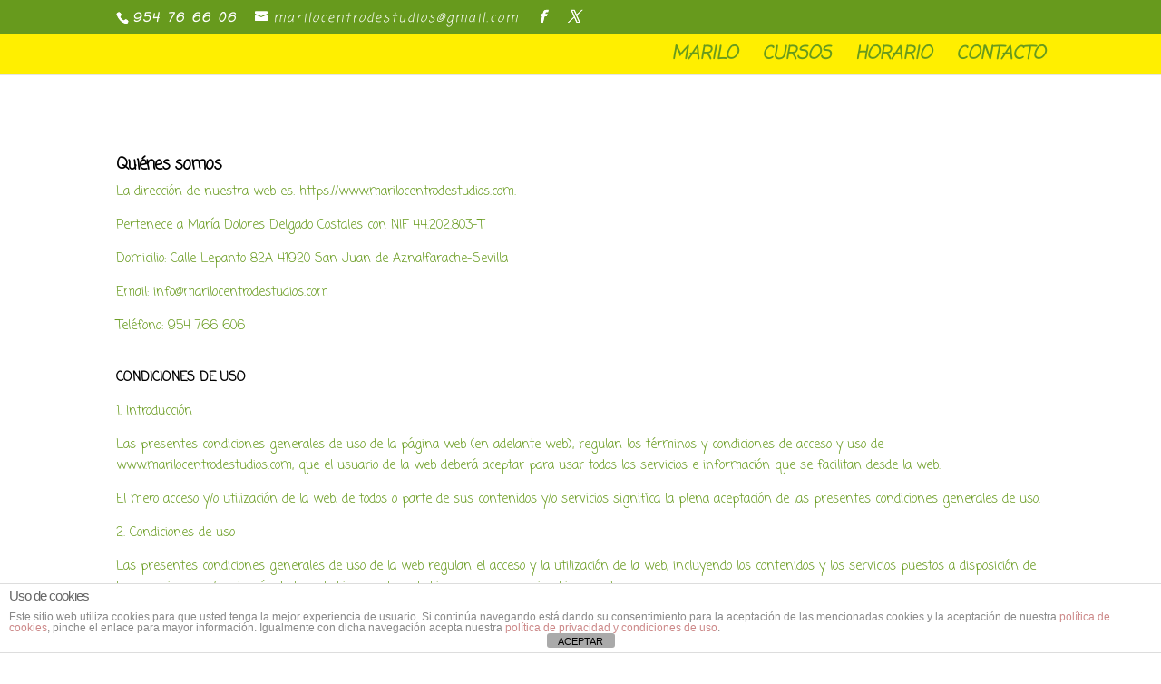

--- FILE ---
content_type: text/html; charset=utf-8
request_url: https://www.google.com/recaptcha/api2/anchor?ar=1&k=6Ldh67AUAAAAAJPMyELsTIc9mT9E3tI0o6ZOjMLh&co=aHR0cHM6Ly93d3cubWFyaWxvY2VudHJvZGVzdHVkaW9zLmNvbTo0NDM.&hl=en&v=PoyoqOPhxBO7pBk68S4YbpHZ&size=invisible&anchor-ms=20000&execute-ms=30000&cb=2ezu1ex2l60m
body_size: 48555
content:
<!DOCTYPE HTML><html dir="ltr" lang="en"><head><meta http-equiv="Content-Type" content="text/html; charset=UTF-8">
<meta http-equiv="X-UA-Compatible" content="IE=edge">
<title>reCAPTCHA</title>
<style type="text/css">
/* cyrillic-ext */
@font-face {
  font-family: 'Roboto';
  font-style: normal;
  font-weight: 400;
  font-stretch: 100%;
  src: url(//fonts.gstatic.com/s/roboto/v48/KFO7CnqEu92Fr1ME7kSn66aGLdTylUAMa3GUBHMdazTgWw.woff2) format('woff2');
  unicode-range: U+0460-052F, U+1C80-1C8A, U+20B4, U+2DE0-2DFF, U+A640-A69F, U+FE2E-FE2F;
}
/* cyrillic */
@font-face {
  font-family: 'Roboto';
  font-style: normal;
  font-weight: 400;
  font-stretch: 100%;
  src: url(//fonts.gstatic.com/s/roboto/v48/KFO7CnqEu92Fr1ME7kSn66aGLdTylUAMa3iUBHMdazTgWw.woff2) format('woff2');
  unicode-range: U+0301, U+0400-045F, U+0490-0491, U+04B0-04B1, U+2116;
}
/* greek-ext */
@font-face {
  font-family: 'Roboto';
  font-style: normal;
  font-weight: 400;
  font-stretch: 100%;
  src: url(//fonts.gstatic.com/s/roboto/v48/KFO7CnqEu92Fr1ME7kSn66aGLdTylUAMa3CUBHMdazTgWw.woff2) format('woff2');
  unicode-range: U+1F00-1FFF;
}
/* greek */
@font-face {
  font-family: 'Roboto';
  font-style: normal;
  font-weight: 400;
  font-stretch: 100%;
  src: url(//fonts.gstatic.com/s/roboto/v48/KFO7CnqEu92Fr1ME7kSn66aGLdTylUAMa3-UBHMdazTgWw.woff2) format('woff2');
  unicode-range: U+0370-0377, U+037A-037F, U+0384-038A, U+038C, U+038E-03A1, U+03A3-03FF;
}
/* math */
@font-face {
  font-family: 'Roboto';
  font-style: normal;
  font-weight: 400;
  font-stretch: 100%;
  src: url(//fonts.gstatic.com/s/roboto/v48/KFO7CnqEu92Fr1ME7kSn66aGLdTylUAMawCUBHMdazTgWw.woff2) format('woff2');
  unicode-range: U+0302-0303, U+0305, U+0307-0308, U+0310, U+0312, U+0315, U+031A, U+0326-0327, U+032C, U+032F-0330, U+0332-0333, U+0338, U+033A, U+0346, U+034D, U+0391-03A1, U+03A3-03A9, U+03B1-03C9, U+03D1, U+03D5-03D6, U+03F0-03F1, U+03F4-03F5, U+2016-2017, U+2034-2038, U+203C, U+2040, U+2043, U+2047, U+2050, U+2057, U+205F, U+2070-2071, U+2074-208E, U+2090-209C, U+20D0-20DC, U+20E1, U+20E5-20EF, U+2100-2112, U+2114-2115, U+2117-2121, U+2123-214F, U+2190, U+2192, U+2194-21AE, U+21B0-21E5, U+21F1-21F2, U+21F4-2211, U+2213-2214, U+2216-22FF, U+2308-230B, U+2310, U+2319, U+231C-2321, U+2336-237A, U+237C, U+2395, U+239B-23B7, U+23D0, U+23DC-23E1, U+2474-2475, U+25AF, U+25B3, U+25B7, U+25BD, U+25C1, U+25CA, U+25CC, U+25FB, U+266D-266F, U+27C0-27FF, U+2900-2AFF, U+2B0E-2B11, U+2B30-2B4C, U+2BFE, U+3030, U+FF5B, U+FF5D, U+1D400-1D7FF, U+1EE00-1EEFF;
}
/* symbols */
@font-face {
  font-family: 'Roboto';
  font-style: normal;
  font-weight: 400;
  font-stretch: 100%;
  src: url(//fonts.gstatic.com/s/roboto/v48/KFO7CnqEu92Fr1ME7kSn66aGLdTylUAMaxKUBHMdazTgWw.woff2) format('woff2');
  unicode-range: U+0001-000C, U+000E-001F, U+007F-009F, U+20DD-20E0, U+20E2-20E4, U+2150-218F, U+2190, U+2192, U+2194-2199, U+21AF, U+21E6-21F0, U+21F3, U+2218-2219, U+2299, U+22C4-22C6, U+2300-243F, U+2440-244A, U+2460-24FF, U+25A0-27BF, U+2800-28FF, U+2921-2922, U+2981, U+29BF, U+29EB, U+2B00-2BFF, U+4DC0-4DFF, U+FFF9-FFFB, U+10140-1018E, U+10190-1019C, U+101A0, U+101D0-101FD, U+102E0-102FB, U+10E60-10E7E, U+1D2C0-1D2D3, U+1D2E0-1D37F, U+1F000-1F0FF, U+1F100-1F1AD, U+1F1E6-1F1FF, U+1F30D-1F30F, U+1F315, U+1F31C, U+1F31E, U+1F320-1F32C, U+1F336, U+1F378, U+1F37D, U+1F382, U+1F393-1F39F, U+1F3A7-1F3A8, U+1F3AC-1F3AF, U+1F3C2, U+1F3C4-1F3C6, U+1F3CA-1F3CE, U+1F3D4-1F3E0, U+1F3ED, U+1F3F1-1F3F3, U+1F3F5-1F3F7, U+1F408, U+1F415, U+1F41F, U+1F426, U+1F43F, U+1F441-1F442, U+1F444, U+1F446-1F449, U+1F44C-1F44E, U+1F453, U+1F46A, U+1F47D, U+1F4A3, U+1F4B0, U+1F4B3, U+1F4B9, U+1F4BB, U+1F4BF, U+1F4C8-1F4CB, U+1F4D6, U+1F4DA, U+1F4DF, U+1F4E3-1F4E6, U+1F4EA-1F4ED, U+1F4F7, U+1F4F9-1F4FB, U+1F4FD-1F4FE, U+1F503, U+1F507-1F50B, U+1F50D, U+1F512-1F513, U+1F53E-1F54A, U+1F54F-1F5FA, U+1F610, U+1F650-1F67F, U+1F687, U+1F68D, U+1F691, U+1F694, U+1F698, U+1F6AD, U+1F6B2, U+1F6B9-1F6BA, U+1F6BC, U+1F6C6-1F6CF, U+1F6D3-1F6D7, U+1F6E0-1F6EA, U+1F6F0-1F6F3, U+1F6F7-1F6FC, U+1F700-1F7FF, U+1F800-1F80B, U+1F810-1F847, U+1F850-1F859, U+1F860-1F887, U+1F890-1F8AD, U+1F8B0-1F8BB, U+1F8C0-1F8C1, U+1F900-1F90B, U+1F93B, U+1F946, U+1F984, U+1F996, U+1F9E9, U+1FA00-1FA6F, U+1FA70-1FA7C, U+1FA80-1FA89, U+1FA8F-1FAC6, U+1FACE-1FADC, U+1FADF-1FAE9, U+1FAF0-1FAF8, U+1FB00-1FBFF;
}
/* vietnamese */
@font-face {
  font-family: 'Roboto';
  font-style: normal;
  font-weight: 400;
  font-stretch: 100%;
  src: url(//fonts.gstatic.com/s/roboto/v48/KFO7CnqEu92Fr1ME7kSn66aGLdTylUAMa3OUBHMdazTgWw.woff2) format('woff2');
  unicode-range: U+0102-0103, U+0110-0111, U+0128-0129, U+0168-0169, U+01A0-01A1, U+01AF-01B0, U+0300-0301, U+0303-0304, U+0308-0309, U+0323, U+0329, U+1EA0-1EF9, U+20AB;
}
/* latin-ext */
@font-face {
  font-family: 'Roboto';
  font-style: normal;
  font-weight: 400;
  font-stretch: 100%;
  src: url(//fonts.gstatic.com/s/roboto/v48/KFO7CnqEu92Fr1ME7kSn66aGLdTylUAMa3KUBHMdazTgWw.woff2) format('woff2');
  unicode-range: U+0100-02BA, U+02BD-02C5, U+02C7-02CC, U+02CE-02D7, U+02DD-02FF, U+0304, U+0308, U+0329, U+1D00-1DBF, U+1E00-1E9F, U+1EF2-1EFF, U+2020, U+20A0-20AB, U+20AD-20C0, U+2113, U+2C60-2C7F, U+A720-A7FF;
}
/* latin */
@font-face {
  font-family: 'Roboto';
  font-style: normal;
  font-weight: 400;
  font-stretch: 100%;
  src: url(//fonts.gstatic.com/s/roboto/v48/KFO7CnqEu92Fr1ME7kSn66aGLdTylUAMa3yUBHMdazQ.woff2) format('woff2');
  unicode-range: U+0000-00FF, U+0131, U+0152-0153, U+02BB-02BC, U+02C6, U+02DA, U+02DC, U+0304, U+0308, U+0329, U+2000-206F, U+20AC, U+2122, U+2191, U+2193, U+2212, U+2215, U+FEFF, U+FFFD;
}
/* cyrillic-ext */
@font-face {
  font-family: 'Roboto';
  font-style: normal;
  font-weight: 500;
  font-stretch: 100%;
  src: url(//fonts.gstatic.com/s/roboto/v48/KFO7CnqEu92Fr1ME7kSn66aGLdTylUAMa3GUBHMdazTgWw.woff2) format('woff2');
  unicode-range: U+0460-052F, U+1C80-1C8A, U+20B4, U+2DE0-2DFF, U+A640-A69F, U+FE2E-FE2F;
}
/* cyrillic */
@font-face {
  font-family: 'Roboto';
  font-style: normal;
  font-weight: 500;
  font-stretch: 100%;
  src: url(//fonts.gstatic.com/s/roboto/v48/KFO7CnqEu92Fr1ME7kSn66aGLdTylUAMa3iUBHMdazTgWw.woff2) format('woff2');
  unicode-range: U+0301, U+0400-045F, U+0490-0491, U+04B0-04B1, U+2116;
}
/* greek-ext */
@font-face {
  font-family: 'Roboto';
  font-style: normal;
  font-weight: 500;
  font-stretch: 100%;
  src: url(//fonts.gstatic.com/s/roboto/v48/KFO7CnqEu92Fr1ME7kSn66aGLdTylUAMa3CUBHMdazTgWw.woff2) format('woff2');
  unicode-range: U+1F00-1FFF;
}
/* greek */
@font-face {
  font-family: 'Roboto';
  font-style: normal;
  font-weight: 500;
  font-stretch: 100%;
  src: url(//fonts.gstatic.com/s/roboto/v48/KFO7CnqEu92Fr1ME7kSn66aGLdTylUAMa3-UBHMdazTgWw.woff2) format('woff2');
  unicode-range: U+0370-0377, U+037A-037F, U+0384-038A, U+038C, U+038E-03A1, U+03A3-03FF;
}
/* math */
@font-face {
  font-family: 'Roboto';
  font-style: normal;
  font-weight: 500;
  font-stretch: 100%;
  src: url(//fonts.gstatic.com/s/roboto/v48/KFO7CnqEu92Fr1ME7kSn66aGLdTylUAMawCUBHMdazTgWw.woff2) format('woff2');
  unicode-range: U+0302-0303, U+0305, U+0307-0308, U+0310, U+0312, U+0315, U+031A, U+0326-0327, U+032C, U+032F-0330, U+0332-0333, U+0338, U+033A, U+0346, U+034D, U+0391-03A1, U+03A3-03A9, U+03B1-03C9, U+03D1, U+03D5-03D6, U+03F0-03F1, U+03F4-03F5, U+2016-2017, U+2034-2038, U+203C, U+2040, U+2043, U+2047, U+2050, U+2057, U+205F, U+2070-2071, U+2074-208E, U+2090-209C, U+20D0-20DC, U+20E1, U+20E5-20EF, U+2100-2112, U+2114-2115, U+2117-2121, U+2123-214F, U+2190, U+2192, U+2194-21AE, U+21B0-21E5, U+21F1-21F2, U+21F4-2211, U+2213-2214, U+2216-22FF, U+2308-230B, U+2310, U+2319, U+231C-2321, U+2336-237A, U+237C, U+2395, U+239B-23B7, U+23D0, U+23DC-23E1, U+2474-2475, U+25AF, U+25B3, U+25B7, U+25BD, U+25C1, U+25CA, U+25CC, U+25FB, U+266D-266F, U+27C0-27FF, U+2900-2AFF, U+2B0E-2B11, U+2B30-2B4C, U+2BFE, U+3030, U+FF5B, U+FF5D, U+1D400-1D7FF, U+1EE00-1EEFF;
}
/* symbols */
@font-face {
  font-family: 'Roboto';
  font-style: normal;
  font-weight: 500;
  font-stretch: 100%;
  src: url(//fonts.gstatic.com/s/roboto/v48/KFO7CnqEu92Fr1ME7kSn66aGLdTylUAMaxKUBHMdazTgWw.woff2) format('woff2');
  unicode-range: U+0001-000C, U+000E-001F, U+007F-009F, U+20DD-20E0, U+20E2-20E4, U+2150-218F, U+2190, U+2192, U+2194-2199, U+21AF, U+21E6-21F0, U+21F3, U+2218-2219, U+2299, U+22C4-22C6, U+2300-243F, U+2440-244A, U+2460-24FF, U+25A0-27BF, U+2800-28FF, U+2921-2922, U+2981, U+29BF, U+29EB, U+2B00-2BFF, U+4DC0-4DFF, U+FFF9-FFFB, U+10140-1018E, U+10190-1019C, U+101A0, U+101D0-101FD, U+102E0-102FB, U+10E60-10E7E, U+1D2C0-1D2D3, U+1D2E0-1D37F, U+1F000-1F0FF, U+1F100-1F1AD, U+1F1E6-1F1FF, U+1F30D-1F30F, U+1F315, U+1F31C, U+1F31E, U+1F320-1F32C, U+1F336, U+1F378, U+1F37D, U+1F382, U+1F393-1F39F, U+1F3A7-1F3A8, U+1F3AC-1F3AF, U+1F3C2, U+1F3C4-1F3C6, U+1F3CA-1F3CE, U+1F3D4-1F3E0, U+1F3ED, U+1F3F1-1F3F3, U+1F3F5-1F3F7, U+1F408, U+1F415, U+1F41F, U+1F426, U+1F43F, U+1F441-1F442, U+1F444, U+1F446-1F449, U+1F44C-1F44E, U+1F453, U+1F46A, U+1F47D, U+1F4A3, U+1F4B0, U+1F4B3, U+1F4B9, U+1F4BB, U+1F4BF, U+1F4C8-1F4CB, U+1F4D6, U+1F4DA, U+1F4DF, U+1F4E3-1F4E6, U+1F4EA-1F4ED, U+1F4F7, U+1F4F9-1F4FB, U+1F4FD-1F4FE, U+1F503, U+1F507-1F50B, U+1F50D, U+1F512-1F513, U+1F53E-1F54A, U+1F54F-1F5FA, U+1F610, U+1F650-1F67F, U+1F687, U+1F68D, U+1F691, U+1F694, U+1F698, U+1F6AD, U+1F6B2, U+1F6B9-1F6BA, U+1F6BC, U+1F6C6-1F6CF, U+1F6D3-1F6D7, U+1F6E0-1F6EA, U+1F6F0-1F6F3, U+1F6F7-1F6FC, U+1F700-1F7FF, U+1F800-1F80B, U+1F810-1F847, U+1F850-1F859, U+1F860-1F887, U+1F890-1F8AD, U+1F8B0-1F8BB, U+1F8C0-1F8C1, U+1F900-1F90B, U+1F93B, U+1F946, U+1F984, U+1F996, U+1F9E9, U+1FA00-1FA6F, U+1FA70-1FA7C, U+1FA80-1FA89, U+1FA8F-1FAC6, U+1FACE-1FADC, U+1FADF-1FAE9, U+1FAF0-1FAF8, U+1FB00-1FBFF;
}
/* vietnamese */
@font-face {
  font-family: 'Roboto';
  font-style: normal;
  font-weight: 500;
  font-stretch: 100%;
  src: url(//fonts.gstatic.com/s/roboto/v48/KFO7CnqEu92Fr1ME7kSn66aGLdTylUAMa3OUBHMdazTgWw.woff2) format('woff2');
  unicode-range: U+0102-0103, U+0110-0111, U+0128-0129, U+0168-0169, U+01A0-01A1, U+01AF-01B0, U+0300-0301, U+0303-0304, U+0308-0309, U+0323, U+0329, U+1EA0-1EF9, U+20AB;
}
/* latin-ext */
@font-face {
  font-family: 'Roboto';
  font-style: normal;
  font-weight: 500;
  font-stretch: 100%;
  src: url(//fonts.gstatic.com/s/roboto/v48/KFO7CnqEu92Fr1ME7kSn66aGLdTylUAMa3KUBHMdazTgWw.woff2) format('woff2');
  unicode-range: U+0100-02BA, U+02BD-02C5, U+02C7-02CC, U+02CE-02D7, U+02DD-02FF, U+0304, U+0308, U+0329, U+1D00-1DBF, U+1E00-1E9F, U+1EF2-1EFF, U+2020, U+20A0-20AB, U+20AD-20C0, U+2113, U+2C60-2C7F, U+A720-A7FF;
}
/* latin */
@font-face {
  font-family: 'Roboto';
  font-style: normal;
  font-weight: 500;
  font-stretch: 100%;
  src: url(//fonts.gstatic.com/s/roboto/v48/KFO7CnqEu92Fr1ME7kSn66aGLdTylUAMa3yUBHMdazQ.woff2) format('woff2');
  unicode-range: U+0000-00FF, U+0131, U+0152-0153, U+02BB-02BC, U+02C6, U+02DA, U+02DC, U+0304, U+0308, U+0329, U+2000-206F, U+20AC, U+2122, U+2191, U+2193, U+2212, U+2215, U+FEFF, U+FFFD;
}
/* cyrillic-ext */
@font-face {
  font-family: 'Roboto';
  font-style: normal;
  font-weight: 900;
  font-stretch: 100%;
  src: url(//fonts.gstatic.com/s/roboto/v48/KFO7CnqEu92Fr1ME7kSn66aGLdTylUAMa3GUBHMdazTgWw.woff2) format('woff2');
  unicode-range: U+0460-052F, U+1C80-1C8A, U+20B4, U+2DE0-2DFF, U+A640-A69F, U+FE2E-FE2F;
}
/* cyrillic */
@font-face {
  font-family: 'Roboto';
  font-style: normal;
  font-weight: 900;
  font-stretch: 100%;
  src: url(//fonts.gstatic.com/s/roboto/v48/KFO7CnqEu92Fr1ME7kSn66aGLdTylUAMa3iUBHMdazTgWw.woff2) format('woff2');
  unicode-range: U+0301, U+0400-045F, U+0490-0491, U+04B0-04B1, U+2116;
}
/* greek-ext */
@font-face {
  font-family: 'Roboto';
  font-style: normal;
  font-weight: 900;
  font-stretch: 100%;
  src: url(//fonts.gstatic.com/s/roboto/v48/KFO7CnqEu92Fr1ME7kSn66aGLdTylUAMa3CUBHMdazTgWw.woff2) format('woff2');
  unicode-range: U+1F00-1FFF;
}
/* greek */
@font-face {
  font-family: 'Roboto';
  font-style: normal;
  font-weight: 900;
  font-stretch: 100%;
  src: url(//fonts.gstatic.com/s/roboto/v48/KFO7CnqEu92Fr1ME7kSn66aGLdTylUAMa3-UBHMdazTgWw.woff2) format('woff2');
  unicode-range: U+0370-0377, U+037A-037F, U+0384-038A, U+038C, U+038E-03A1, U+03A3-03FF;
}
/* math */
@font-face {
  font-family: 'Roboto';
  font-style: normal;
  font-weight: 900;
  font-stretch: 100%;
  src: url(//fonts.gstatic.com/s/roboto/v48/KFO7CnqEu92Fr1ME7kSn66aGLdTylUAMawCUBHMdazTgWw.woff2) format('woff2');
  unicode-range: U+0302-0303, U+0305, U+0307-0308, U+0310, U+0312, U+0315, U+031A, U+0326-0327, U+032C, U+032F-0330, U+0332-0333, U+0338, U+033A, U+0346, U+034D, U+0391-03A1, U+03A3-03A9, U+03B1-03C9, U+03D1, U+03D5-03D6, U+03F0-03F1, U+03F4-03F5, U+2016-2017, U+2034-2038, U+203C, U+2040, U+2043, U+2047, U+2050, U+2057, U+205F, U+2070-2071, U+2074-208E, U+2090-209C, U+20D0-20DC, U+20E1, U+20E5-20EF, U+2100-2112, U+2114-2115, U+2117-2121, U+2123-214F, U+2190, U+2192, U+2194-21AE, U+21B0-21E5, U+21F1-21F2, U+21F4-2211, U+2213-2214, U+2216-22FF, U+2308-230B, U+2310, U+2319, U+231C-2321, U+2336-237A, U+237C, U+2395, U+239B-23B7, U+23D0, U+23DC-23E1, U+2474-2475, U+25AF, U+25B3, U+25B7, U+25BD, U+25C1, U+25CA, U+25CC, U+25FB, U+266D-266F, U+27C0-27FF, U+2900-2AFF, U+2B0E-2B11, U+2B30-2B4C, U+2BFE, U+3030, U+FF5B, U+FF5D, U+1D400-1D7FF, U+1EE00-1EEFF;
}
/* symbols */
@font-face {
  font-family: 'Roboto';
  font-style: normal;
  font-weight: 900;
  font-stretch: 100%;
  src: url(//fonts.gstatic.com/s/roboto/v48/KFO7CnqEu92Fr1ME7kSn66aGLdTylUAMaxKUBHMdazTgWw.woff2) format('woff2');
  unicode-range: U+0001-000C, U+000E-001F, U+007F-009F, U+20DD-20E0, U+20E2-20E4, U+2150-218F, U+2190, U+2192, U+2194-2199, U+21AF, U+21E6-21F0, U+21F3, U+2218-2219, U+2299, U+22C4-22C6, U+2300-243F, U+2440-244A, U+2460-24FF, U+25A0-27BF, U+2800-28FF, U+2921-2922, U+2981, U+29BF, U+29EB, U+2B00-2BFF, U+4DC0-4DFF, U+FFF9-FFFB, U+10140-1018E, U+10190-1019C, U+101A0, U+101D0-101FD, U+102E0-102FB, U+10E60-10E7E, U+1D2C0-1D2D3, U+1D2E0-1D37F, U+1F000-1F0FF, U+1F100-1F1AD, U+1F1E6-1F1FF, U+1F30D-1F30F, U+1F315, U+1F31C, U+1F31E, U+1F320-1F32C, U+1F336, U+1F378, U+1F37D, U+1F382, U+1F393-1F39F, U+1F3A7-1F3A8, U+1F3AC-1F3AF, U+1F3C2, U+1F3C4-1F3C6, U+1F3CA-1F3CE, U+1F3D4-1F3E0, U+1F3ED, U+1F3F1-1F3F3, U+1F3F5-1F3F7, U+1F408, U+1F415, U+1F41F, U+1F426, U+1F43F, U+1F441-1F442, U+1F444, U+1F446-1F449, U+1F44C-1F44E, U+1F453, U+1F46A, U+1F47D, U+1F4A3, U+1F4B0, U+1F4B3, U+1F4B9, U+1F4BB, U+1F4BF, U+1F4C8-1F4CB, U+1F4D6, U+1F4DA, U+1F4DF, U+1F4E3-1F4E6, U+1F4EA-1F4ED, U+1F4F7, U+1F4F9-1F4FB, U+1F4FD-1F4FE, U+1F503, U+1F507-1F50B, U+1F50D, U+1F512-1F513, U+1F53E-1F54A, U+1F54F-1F5FA, U+1F610, U+1F650-1F67F, U+1F687, U+1F68D, U+1F691, U+1F694, U+1F698, U+1F6AD, U+1F6B2, U+1F6B9-1F6BA, U+1F6BC, U+1F6C6-1F6CF, U+1F6D3-1F6D7, U+1F6E0-1F6EA, U+1F6F0-1F6F3, U+1F6F7-1F6FC, U+1F700-1F7FF, U+1F800-1F80B, U+1F810-1F847, U+1F850-1F859, U+1F860-1F887, U+1F890-1F8AD, U+1F8B0-1F8BB, U+1F8C0-1F8C1, U+1F900-1F90B, U+1F93B, U+1F946, U+1F984, U+1F996, U+1F9E9, U+1FA00-1FA6F, U+1FA70-1FA7C, U+1FA80-1FA89, U+1FA8F-1FAC6, U+1FACE-1FADC, U+1FADF-1FAE9, U+1FAF0-1FAF8, U+1FB00-1FBFF;
}
/* vietnamese */
@font-face {
  font-family: 'Roboto';
  font-style: normal;
  font-weight: 900;
  font-stretch: 100%;
  src: url(//fonts.gstatic.com/s/roboto/v48/KFO7CnqEu92Fr1ME7kSn66aGLdTylUAMa3OUBHMdazTgWw.woff2) format('woff2');
  unicode-range: U+0102-0103, U+0110-0111, U+0128-0129, U+0168-0169, U+01A0-01A1, U+01AF-01B0, U+0300-0301, U+0303-0304, U+0308-0309, U+0323, U+0329, U+1EA0-1EF9, U+20AB;
}
/* latin-ext */
@font-face {
  font-family: 'Roboto';
  font-style: normal;
  font-weight: 900;
  font-stretch: 100%;
  src: url(//fonts.gstatic.com/s/roboto/v48/KFO7CnqEu92Fr1ME7kSn66aGLdTylUAMa3KUBHMdazTgWw.woff2) format('woff2');
  unicode-range: U+0100-02BA, U+02BD-02C5, U+02C7-02CC, U+02CE-02D7, U+02DD-02FF, U+0304, U+0308, U+0329, U+1D00-1DBF, U+1E00-1E9F, U+1EF2-1EFF, U+2020, U+20A0-20AB, U+20AD-20C0, U+2113, U+2C60-2C7F, U+A720-A7FF;
}
/* latin */
@font-face {
  font-family: 'Roboto';
  font-style: normal;
  font-weight: 900;
  font-stretch: 100%;
  src: url(//fonts.gstatic.com/s/roboto/v48/KFO7CnqEu92Fr1ME7kSn66aGLdTylUAMa3yUBHMdazQ.woff2) format('woff2');
  unicode-range: U+0000-00FF, U+0131, U+0152-0153, U+02BB-02BC, U+02C6, U+02DA, U+02DC, U+0304, U+0308, U+0329, U+2000-206F, U+20AC, U+2122, U+2191, U+2193, U+2212, U+2215, U+FEFF, U+FFFD;
}

</style>
<link rel="stylesheet" type="text/css" href="https://www.gstatic.com/recaptcha/releases/PoyoqOPhxBO7pBk68S4YbpHZ/styles__ltr.css">
<script nonce="nnaemwJLTtQer9GIznImTg" type="text/javascript">window['__recaptcha_api'] = 'https://www.google.com/recaptcha/api2/';</script>
<script type="text/javascript" src="https://www.gstatic.com/recaptcha/releases/PoyoqOPhxBO7pBk68S4YbpHZ/recaptcha__en.js" nonce="nnaemwJLTtQer9GIznImTg">
      
    </script></head>
<body><div id="rc-anchor-alert" class="rc-anchor-alert"></div>
<input type="hidden" id="recaptcha-token" value="[base64]">
<script type="text/javascript" nonce="nnaemwJLTtQer9GIznImTg">
      recaptcha.anchor.Main.init("[\x22ainput\x22,[\x22bgdata\x22,\x22\x22,\[base64]/[base64]/[base64]/bmV3IHJbeF0oY1swXSk6RT09Mj9uZXcgclt4XShjWzBdLGNbMV0pOkU9PTM/bmV3IHJbeF0oY1swXSxjWzFdLGNbMl0pOkU9PTQ/[base64]/[base64]/[base64]/[base64]/[base64]/[base64]/[base64]/[base64]\x22,\[base64]\\u003d\x22,\x22ZMOLw7fCvBDCm8Ktw5vCnQ/CthoEw6/Do8Kfd8Kww6LCqsKDw7fCpUvDhTYbMcO+F3nCgEbDh3MJPcKjMD8Pw59UGgtFO8OVwrTCu8KkccK7w5XDo1QpwpA8wqzCuC3DrcOKwrR8wpfDqyrDpwbDmHpyZMOuBFTCjgDDqiHCr8O6w4I/[base64]/JsOVCcKXWzJLw5rDi8KLwpYGBGrClCvCv8KlDwVhTsKPFwXCj0HCo3l4dQUpw77CjcKNwonCk07DqsO1woISI8Khw63Ct1bChMKfS8Ktw58WE8Knwq/Ds2zDqALCmsK5worCnxXDksKKXcOow4zCo3E4IsK0woVvZsOoQD9VU8Kow7oQwrxaw63DpnsawpbDu0xbZ0M1MsKhJigAGH/[base64]/VzvCiVHDtcOdw77CplrChcKkwox8wqtBwq8HwpVQfcOvTWfChsOLT1FZIMKBw7ZWUncgw48TwpbDsWF/X8ONwqIvw4lsOcO+W8KXwp3Dk8K6eHHCnjLCgVDDk8OcM8Kkwq8NDirCkSDCvMObwrrCuMKRw6jCjWDCsMOCwrrDjcOTwqbClsOmAcKHQ3Q7OBvCq8ODw4vDjjZQVC5MBsOMAQolwr/DvTzDhMOSwrXDk8O5w7LDkw3Dlw82w6vCkRbDrkU9w6TCssKuZ8KZw6HDvcO2w48swotsw5/[base64]/[base64]/w6rDvcKVwrZCwoQHaDxhA8Khw5JrwplIeVHDvcKpAyQ8wqkNFWXCvcO/w75zZcKpwrnDnEEowpN3w7TDlmfDq1dVw7TDsSsEUW1HO15WAsKTwrAEwqggXsOUwrQzwpp/OBzCqsKQw6xxwo1RJcONw6/Dpm0RwrPDsFfDkSBzY2Ipwr44WcKVNMKOw61Sw5oAEcKTw4rCsG3DnTvCgsO2w4PCs8K6VSbDngfCgQ5ZwoEowp9LHhsmwoLDpsOHDEcyc8ORw5xHACwNwrJtMw/[base64]/OcKFdsO5w4FhVMO4US80QQjCmAgFwrbDoMKjwrpuw5tCZx5XWx3CiFHCpcKLw48YBXJdwpnCuBXCsAcaWDYEa8OUwpxKCSFNB8OZwrfCnMOZScO6w4Z0Al0qD8Oqw4sdGcK/w7DDncOqHsOjAAV4w6zDpkrDi8O/Kj3DscOfUkNyw7/DvVfCvl7DsWJKwoRLwq9fwrNiwrvCuTTCiizDky5cw5U8w4Agwp/[base64]/Di8OWw6fDlkALw5vDmsO2w6Q5wojCs3RSwqJbLcOvwpjDocK1NzjDu8OGwrBKbsOZQMOQwp3DrkHDggsQwoHDvGlSw4tVLcKkwpocOMKQZsOpEmFWw6hQWcODA8KhHcKbXcKyXMK1SCZhwq1WwrTCrcOIwo/[base64]/DksOKIMOgMsK3w5JSUWxcw7xrwo9hQ03CqyrClFnDqWrCqBfCrsKzMcOnw5YpwrLDi0HDjcOgwptYwqfDm8O4IVdjCMOFEcKAwrwAwqAhw6U4Nk3Dgh/DjcO/QQLCvcO1bEpKwqdyaMKrw6Umw5h5YE4WwpvDghzDo2DDjcOxIcKCBX7Dq2pqSsKtw4rDrsOBwpTChQ1QLCvDjU7CuMK+w6HDvg7ChQbCpMKkaxPDqG/Ds17Dtj7DjnPDh8KHwrQ9MsK/Zi7Ct39tGRDChMKdw6wywrYqa8Oxwo59wrzCjMOUw5QNwpvDi8KdwrDCk2bDmBMawqDDk3DCqSo0cHJQXnFYwpNDZcOYwqRowqZPwrzDsATDrVsXMgNdwojCrsOGIBgtwo/DuMKsw5rDv8OKPW/CrsKdRhLCqzTDhnvCqcOLw53CiwdIwpoWVCp2F8ODL3HDlGcnQFnDo8KSwpDCj8OifDbDmcOfw7MDH8K3w4DDvsOMw7nCocKRdMOcw4oJw7Q1wrvDicO1woDCucOKwp7DrcKhw4jDgklvUkDCocOaG8KdAnk0wpVwwpjDh8Kkw57DiG/Cl8K7wr3ChA0TehBTBk3Don7DhMOVwp5kwrQgUMKLwqHCgcKDw7UYwqECw6IWwpVqwodpC8O9WMK2DsOSccKCw7IdKcOgbsO7wqLCnizCs8ObJ2rCqMOiw7t7wpowYUkPSgvDgDhowqXCusKRc00Cw5TCmA/Dt38xasKXAEpXOmYFD8KZU3FIBsO6BcObY2LDj8KJZXHCksKTwrFKKnXClcO/[base64]/w7Isw4YvMgTDvMObw67DsA0GwrvCnjvDv8OlIHp/[base64]/CgkPCsRjCnA/DiSchUMOXasO4w6EsCzQeMsKUwrfCsTYbe8KRw4BrJMKZMsKGwrI1wp0ywogJw4nDtVLCtsOxYMKQMMOJAgfDlsK0wroXLE/[base64]/Diw0ywq/DpMOGDz9YfMOIO0A5XcOFaUXCgMKPw5fDkHlRKTYLw5jCjMOtw5ttwq/DogjCszRPw7DCrgVkw6kQQBkmbVnCp8K2w4jCicKSw4I2Og3CkDp2wrk0C8KHT8OnwpDCnCgabhzCu3PDr1E5w4o0wqfDlBN5NksOLcKWw7ocw4hkwoYXw7zDoRTClQzCoMK2woDDqx4DTcKKw5XDszEtcMOLwp/DrsKbw5/CtWvCp2NBTsODIcK3IsKtw7/DusKHEy1vwr3CkMODPH4xGcOHOg3CgXgPwpkYenlQWsOXc3vDtUvCvMOoKMO/[base64]/DtcOMwq3Cnwx2w4AvwpXDgE/Dlz8/wobCv8OIC8OpIMKbwoRqC8KVw40TwrjCjsKvbABGQsO6N8OhwpzDpFQDw7gZwp/CmmnDpHFlR8Kqw74fwo4iGAfDh8OuVkzDn3pVRMOaOVbDn1HClFDDsg1pGsKML8Klw6zDocKlw4PDpsKNTcKFw7DDjGvDuk/DsgBYwpJnw65jwrRRfMKnwpLDicOTCsOrwpXChA7Ck8KKK8Ozw43CksONw6bDmcKSw7wKw40hw7ljGQjCmADCgm0AUMKPcsKcfMO8w5TDoCtKw4h7WC7Cjhw9w6kfKwTDmsObwrHDp8KCwqHDoA1Zw6/CnsOOBsKTw6hfw6wCPMKzw4poa8KCwqrDnHfCtMK5w7rCmioUMMKWwoZTHQvDn8KTClHDhMOUPV1aWR/DoHXCnEtGw7ooM8KpbcOAw6XCtcKdAkfDlMO7wozDisKew6N+w5l1b8KNworCtsK2w6rDvBfClcKtOSJeb27CjcOIw6EkAxhLwr7DgHorZcKqw4lNRsKIaRTCtD3DmHjDhREWFTjDmMOpwrh8AMO9DRDDv8K8FXhDwqDDpMKawoHDrG/DmVpZw5k0X8KkOsOGVX1NwpnCvRPDqMOXBk/[base64]/w6AfWsOlwrgQwpkNwrjCnMOfwq3ClVPCkcKyFcOFK3tdZFlCRMOQT8K5w5VGw5bDqsKIwr/Co8Kzw5bCnW5mXBc3QCpAYhxjw5rCh8K+D8OEdjHCt2PDkMOKwr/[base64]/P8Krw4fDqkJow5XDh0DDrcKfJV/DrHNgV3gtw5rCtFXCrsK6wp3DlWhHwo8jwot4wpEjfmvDgBTCkMKow7/CqMKnesO6UX11YDDDp8KlHgrDqgUDw5jCtnhqwosEEQU7bjtIw6PChsK0cVYgwqnCgyBPw4AZw4PCiMOzW3HDosKWwpjDkHfDgxMGw5LCuMKZV8KIwqnCk8KJw4lQwqENDMKYDcOdNcOxw5vDgsKdw4HDvxXCgG/DtMKofcKcw7XDtcKgXMOIwrN4ZT3CmErDvWpTw6rDohB+wpLDj8OHLMOhfsOMLizDjmvCiMK+OcObwpAuw7XCqcKMw5fDkhQyHMOHDlrDn0nCkEXCp0fDpXMHwq4dH8Ovw7fDhsKqw7llZlbCm2pHNwfDusOgc8K+QTVAw5MBXMOgKMOowpTCksO/[base64]/[base64]/ChHUfHMK1w5wpw4bCrUbCiMKrEiDCpljCo8KqB8O1JsKKwqvCrXYYw5YpwpcxKMKkwq1Uwq/DjHHDrcKdKkHCsSoDYcOpMnTCmAkwE35GQcOuw6vCocO9w79xDUPChsK4Yhdyw58mG2HDh1XCq8KfR8K6XsONZ8Kyw63CkwXDuUvCtMOTw45vw61XI8KWwo3Crh7DokjCo1TDulbDmRPCg0jDvAUuDV3DvHsgZxMAOcKzPmjDncOpwp/Cv8KswrBuwocBw47DvV7Ctk57c8OXOxQ0VDjCicOnVA7DocOZwpDDpTBYOAHCnsKtw6JgWsKtwqUqwqIGD8OqTTYrK8ODw6w3YEVkw6IuRcKwwq1xwpBTNcOeUB7DvMOBw68/w4zCi8OLDMKBw7RLScKFQlnDpVzCpEnCgERVw6cGQCNAIQPDslw3EsOXwpFGw7zCmcKFwrHCoXowAcO0dsOpf2hcV8O+w6A1wq3Crm5xwrEzwr58wpnCggVqJhsqK8KNwofDvSfCtcKGwrPCjS/[base64]/[base64]/[base64]/CoMOJwrvDv8K5wr1RB8KxwqM5wpTDiQZWZEM7JMK/wpDDtsOmwrvCnMOTF3cGcXlIDcOZwrtpw6wQwojDsMObw4bCh2Raw7wywrPDpMOEw4XCjsK8OD0ZwoZQPxomwr3DmzR4w40Swr/CgsOvwpBWYH8QUMK9w6Rjwp1LeRF6JcOpw543PF8YOEvCmlLDk1sOw67DmRvDrcOzBE5STsKMwqDDsx3CsygeKSPClsOkwqU3wqdIFcK3w53ChsKtw7zCuMONwq7CiMO+K8KAwrvCsxvCjsKxwrgxUsKgKmlXw7zDicOWw53Cql/DsFlTwqbCpwo3wqVcw6TCrsK9Bh/CgMKcwoIKwpfCmjUxXRPDiVvDucKrw4XClMK4FMKWw5dgBcOaw6/[base64]/Di8KIVsKvZ2LCvmTDkMKqw5wZHScPaH9Uw51mwop+wrXDqcKlw63DiQDCmwUOaMOEw4AMEDTChMOswoZwIg5/wp4VL8KBeDPDqAI6w5rDpT3DpWkmSjUMGDrDuQcrwqDDscOpICEkOMKdwqJrRMKjw4jDuk85DV4ST8KSScKrwpTDs8O0wqYQwrHDrDjDvsKJwrdnw5BIw4Aob03Ds3sCw4nCrm/Dr8KSd8K5w5gbwrfCqsKMVsOXbMK4wrJ4UWPChzZ4DMKPVsOpPsKmwr0BL3fDhsOFEMKrw7/DnMKGwqctBVJXw63CisOcB8ONwqlyYXrDuV/Ci8O5UcOYPk0yw6DDn8KEw6kVVcO/wrMfB8Ozw4lTP8KGw6xvbMK1ZBwJwrVMw6XCnsKPwoPCgMOpdsOawonCi0JVw6bDlnvCuMKPcMOvL8ObwrMECcK+N8Kzw7MubMKww77DrMKsYW8Iw41UCsOlwrdBw6JawrPDoB/Cn1PCtMKRwrnCocKswpTCnALCrcKXw7DCucOuasO5BFEMOFRuN1bDkUQMw43CmlbCoMOkQRQ1XsKNdS3DkwXCtUXDsMO9FMKtaEnDrMKTRTDCosOiJMOML2fDtF7Dmg3Cs09ILcOkwphYw4zDhcKvw6PCpwjCmBd0TzJxGDZ/[base64]/Ck8KnA8OCw6xxw57DhETCtcOEFMKnGU15PsOBwpHDlHUTHMKWf8KWwoJmQ8KpLyw7bcO2e8OqwpLDlx9kbnYow6nCmsKOf0LDscKvw7nDhUfCplDDi1fChjQsw5rCvcKuw4DCsCEIUDBawpJoPcKWwqMCwrXDoTfDggnDv3pATQLCmsK+w5PDmcONUy/DvF7CvmDDqwzCvcK1TMKACMOow4xmGsKdw5JQXsKwwqQfR8O0wohAXHY/XEnCssOZPQfCiwHDhzXDmQ/DlBdzNcKkXA81w63DnMKuw6hOw6dDTsKmXj3CpRHClcKqw5NbS0fDlMOhwrM/MsOpwojDs8KaMMOLwoXCvwc0wpbDgFR8LMKowqbCmMORH8KkEMOUwowuU8Kcw4J/IcO7wpvDqQTCn8KcBQbCv8K9TsO9bMOSwo/DksKUdwjDqcO0wq3ClMOffMK0wrjDosOawopwwpE+BTQbw4ZkW1s+RwTDgX3CnsOLE8KHTMKGw6YRLMOLP8K8w6ZVwozCvMK4w4fDry/Dj8OEU8KrbhNmYBPDkcOzHcOGw43Dh8K0wpRQw5/[base64]/DqcKdwo3CjsKVw6/DohgVA1oRwpYEwrTCicK7w5YTPMOOw5PDmAlIwqjCrXfDjifDu8KZw58PwqYHYjcrwoZXC8KawpMsfXDCoRTCpnEiw49Ew5Q/J1bCvTzCpsKLwoJEPsOGwr3ClMO8bGItw5t5YjsUw4sZYcKHw5ZAwqxcwq4RaMKOBsKuwp5ZDSdVVi/CnA1gMG/[base64]/wpvClUTCnsKZNTwkw7goWgnCkyQHw6N4eMKuwqpiUMOIBz/CiGIfwowMw5HDqE9ewrtWHMOnVXrCuQnCkGNUJn93woFtw5rCuRd/w5VDw4E7Bm/Ch8O6JMOhwqnCgHYAbSxWMTzCvcOYw7LClMOHw6FMOMKlM2Rzwo3CkC9Vw6/DlMKIMgbDgcKtwq0+ImzChgIRw5xwwp7CvnoMVMKzTkd3w7ggAMKEwqMowrxFQcOkTMKrwrN5V1TDvFHCjcOWGsKaSMOQEMOEw6vDk8KuwpYzwoXDq1sIw73DryzCt2gQw5IRKMKMJS/ChsOCwp3DrcOybcOZWMKJSnUzw6h+wqsIDsOtw5jDj3LCvgNYKsKIP8K8wq/ClsKGwq/CjsOZwrDClsKpT8OMAiAqFMKAMU/[base64]/DiT3ChG3DrXHDkk/CqcKjC0BGwoUvw6/[base64]/[base64]/CuT/DsiXCnWrChsOvLcOFw65Xwq/Dq8O9CMOBJi0HEcOoBRFqe8O7NsKKQMO1PcOHwpbCuETDsMKzw7fChATDnSMEVD7CsRgVw5FEw6g+wp/[base64]/wqDCiW4yw58LwoFSRWXCmhguw7rDtcOLKcKZwpRnYAN0HibDsMKAMlzCrcOwQW9/[base64]/Cn8OGw5jDglzCojXDvMKXwr1KwrrCqsKbQsKCwqpmX8O/w6DCujsSUcK4w6ACw5EawrHDkcKKwo1ZSMKOfsK5w5jDlwvDkEvDn3tiZ2E9BVDCncKcOMOaQWVSGkzDkCFdIzhbw40YeHHDinEVBiTChCprwrNbwqhHZsOvT8OVwq3Do8ObYcKdw4Y7CA4+fMKdwp/Dk8OxwqsYw4J8w6LDvsK5VcOswqIpY8Kdwo83w5vCn8Oaw5BiAsK7K8O7JcOtw5xfw4dNw5Fdw7PCjioRw7HCgMKNw6tABMKTICnCn8KTS33Ch1vDl8OAwqfDrTQfw7vCn8ObE8O/YMOHwr8iblVCw5rDqsOewqMOQGnDj8K7wrXCmiIXw4fDp8K5cHLDrcO/KxDCtcOKHmbDrlw3wr/ConjDmGhYw7lcZ8K+MG55wpvCncKcw4/DtsKnw5LDqmREAMKDw43Cr8KsNVZhw6HDqWBVw7bDmEwTw5rDksOCOX3Dgm/CqcKEIUR3w63Cs8Ojw6NzwpfCgMO2wolww7HCtcOABHtiRS56KcKjw5PDiWshw7oPLkvDrcO0QcOEEMOmbABqwpjDjC11wprCtBnDg8ODw7IxXcOBwqNAZcK/[base64]/DqcK3wo4xEcOzVsO7FkJlTMKmw4zCnQJiEHzDksKCan/[base64]/A31FeHHCi8Otb8O8JsKNC8KywqM0JSZ+ZWvDgSvDr0hOwqzDiGJGXMKuwqfDlcKCwoFrw71Hwp3Ds8K9wpbCsMOhEsKZw7fDvsOMwrooSC7CqMKFwq7DvMOmFzvDksKCwrnCg8KGPwLCvjkMw60MYcK6wonCgjlZw4J+fcOAbiIUc3l9w5TDt0M3LcO/[base64]/CgcO4XsO1RD/CuS5gw6nCnxHDucOHwp06worDusKfBQTDrTYZwozDrjk8fhHDnMO+wr9fw7DDtEIdKcKFwr81w6jDvMKCwrjDl10HwpLCtsKlwqNtw6VfAsO/wq/CtsKkOsOVH8K8wqbCkMK/w7NAw7nCtsKJw4osVsK2YsO0BsOJw6nDnGHCnsOfdBPDslTCknBJwoHCnsKAHcOjwq8hwo1pDEAww41GUMKwwpMIO1V0wroiwpLCkF/[base64]/Cq8K3WWgvw6nDqnxcX8OOf1TDkT/[base64]/F3kud8KAwp/DisKAAMOlJ8KzwrgQE8OOwonDlMKeFQZVwpTCs2dnLRRiw4vCvMOJVsOHZBHChntWwp1QGmnCv8Oaw7NvYnphIcOuwog9I8KOFMKqwrREw7h3QxfCjk5YwqjCp8KVNWYHw5o3wqkWaMKcw7/CmlvDosOsW8OAwqrChhduLjPDgcOGwo/CumPDt008wpNlMHPCnsOtwrsQY8OIDsKXAHlNw63DvnBNw6VCXlPDl8KTRGgXwq5Tw4vDpMOAw5gAw63CqsKAF8O/[base64]/A8KRw4oUw6t6IMKfw7RfwoVawpzCgMK/HQ/DpmjCkMO2w5jDj2t6PcKBw6nCtjk9LlrDoXA7w6g0KcOxw4dOATzDpcKNDwtww6MnYsO9w63ClsKPK8K3F8KLw7nDj8O9Qi9zw6saJMKsN8OGwpTDoyvCrsOuw4XDqw9JXMKfIALCql0xw71nX0l/[base64]/DjhsDwpvDvcKawqxGES3DhBDChcKfw4Ngw47DncOXw5XCul3CosOEwqPDt8Ohw6oOLR/CpWnDiisuK2jCuGglw5Uaw6vCim/CmVzCk8KRwo/CvgEhwprCosKDwqg+RMOAwpdlGXXDtBwKQMKVw7Yrw7/[base64]/ClGnDocOHenzCtSkeOwXDhDrCjMO5wp/Dk8OFDGvCkTsPwoHDuz4BwoHCvsKlwrR4wqPDunFJWRHCssOIw4JdK8OswoDDq1fDocOXfBfCqEtwwqjCp8K7wqAFwp8aNsKvFFJVdsKmw70WacKcQcKgwoHCh8OfwqzDjxlsZcKWd8KwdiHCjV5ewr9UwoApUMORwofDnyHCrFMsa8KqSsK6wpEKF2gULyYtc8K3wo/CkXnChcKFwrvCuQMqDCw3WzZ9w6gMw5/Dplp3wo3CuAnCqFDDl8OABcO/[base64]/DpcOrw67Cin83wpI7JXrCtxkNWCvDjhLCiMKKw7zDvUUpwr5dw50iwrxOa8KDa8KMFmfClsOrw554AWN5ZMOOAAYNecKAwohxYcOBDcO4f8OlRBvDvD1pasONwrRewqHDl8OpwqPDl8KVEgNuwpMaD8O/wpDCqMOMJ8KqXcKDwrhYwppQwofDgQbCqcOpFj0QTGHCum7DljB9S35DBWLDsj/CvHfDk8OfBQM/[base64]/DlMOMGQfCm8KecsOrdGBSW8OdJnPCoTJBw7PDhQjDt3rCugnCniDDlm44wqLDvjbDrsOifxMKNMKJwrZzw6Rnw6fDpAUmw7kwcsKDdTfDqsKWJcO4G1PDrQ/CuAMSOWoUDsO9acOfw7gDwp1uAcOIwobDk2M4ZU7CosKMw5JCGMOWRHbCr8Oxw4XCpsOIwooawqh1ayRiBGnCgyHCjWHDkW/Cl8KCZsOxfcKiFVXDq8KSSSvDqnUwSQbCpMKHO8OXwpoVOHYgU8O/TMK0wqQECsKxw6fCi3YpQSTCriMNwo0/wq7CjArDlR5Ew7ZNwpXCllLCkcKQTMKYworCvixCwp/DqlUkRcK8blwSw69Lw7wqw55bwr1HQ8OtYsO3dcOIJ8OOD8OEw4zDtmLDo3TCosKBw5rDrMK0SHTDgi0DwpLDnMOXwozCjsKITQI1wpsHw7DCvBE/UMKcw6TDly5Iw49sw5JpUsOswr7Dsn4vTlRabsKtC8OdwocCNMO7XlHDrMKEJ8O9CsOvwpVXScOAQsKnw4BVaRjCpw/DszZKw6xGe3rDocKVecK/[base64]/DiMOew4/CosOEAyFvBsK/Vw7DgsOOa8OEIwrCiy0yw6nDrsO7w6jDssKmw6MgfcOGKR/DpcO0w6E3w4jDkw7CqcOHfcOMfMOLRcOSAhh+w7QVDsO5HDLDjMO6eGHCq2rDuW0oScO5w540wrFrw5puw7dqwqt8w7xHcw8qwqwIw6gLGRPDrsKEVcOVKsKCPcOWSMOHUjvDmgAfwo9+fxXDgsOGEm1QXcK/VyrDtsKOa8OPwrPDhcKlWi/DpsKhBEnCpsKgw6jCssOywoMcUMKzwqAePQPCogrCoUDCpMOSccKfL8OfeUFYwqLCiiFYwqXCkwNYcMOHw5URJHolwojDjcOUJsK0LQknQGnDhsKUwo1kw6bDrDPCl1TCthTDvn5ew77DrcO5w5UAIsKow4/[base64]/[base64]/[base64]/DuUJvJsKPwowHSTYdb2LCt1LDrMK+wqEJFcKew5wqSMOcwofDg8KlU8KHwqZKwqItwpTCoXTDkgvDlsO0PsOhK8KSwpDCvUdRb18RwqDCrsO4WsO9woICC8O/[base64]/DhMKuXMKdwpXDrsOgdGsRwqpPJsKQeMO6CMO3B8OAC8OrwofDrcO4LlHCiTMKwpnCucOwKsKIwph5w7TDo8OmPTppU8O+w77CtsOTaCcxUsKrwq53wqTDgy7CisO7wqYHVcKTe8OkNsKNwonCkcOrcWhWw5sSw643wprCiAvCucK9HsO/w4fDiCMZwoF/[base64]/DusOzdMOpwox1D8KIwqXCjMOmWcOZCsO5JHbDrF0yw5x2w7PChcKtNcK0w6vDmXhCwqDCvMKZwp5jYTbCmcO6UMOrwrHCqinDrEURwoRxwpIuw7U8PEDCkyY6wqLDtcOSTMKcJjbCuMKGwo4fw4nDjHRuwrB+BijCuF7CnTZ7wp4fwrd1w6tYaV7ClMK+w7ZhYSI/Smo8SGRHUMOEVQgEw7F4w5XCgcKuwpFAQzBvw7MxfyZpw4XCuMOgGRbDlHd0P8KUclpdVcOUw5LDusOCwqQiJsKdaHI2FsKYXsOkwoJ4fsObSDfCjcKDwqbDkMOOG8OucQLDrsKEw5nCjQLDkcKBw41/w6sowq/[base64]/Cl8KWwozDqMOvBkUEKVw7w6lXwpR4w45VwrIJF1PCpkXDvB3Dj04DVcKIEgMbwqEwwoHDjxDCh8OxwqR2Y8OkEi7Dh0TCgMKyaw/DnkfCjEYrX8OcBXl5Vg/DncOLw44FwrUubsOpw5HCsjfDisOGw6QjwqHDtlLDvhMbTi/Cj3YYDsKLDcKUHcOKWsOOM8O9SkTDtMO7J8Ktw5rCj8KPAMKzwqRcBnnDoGnDizzDj8KZwqp1dXzCgznChFBVwpJVw6x4w6heXmhQwqoqCMOVw4tuwoZZN2TCu8O+w5zDlMO7w7k8Zj/[base64]/DoXHCqcOPaMKZGjRtYCo7XEA+w48uIMKoOMOEwpPCvsORw6PDjRXDgsKICmTDsVTCm8Oowr5qSCFBwqYnw4VGw7HDosOPwpvDmcOKdcOyFSY/w7Y/w6VmwoYSw6HDicOmcxPCr8KoYWPCrynDrBzCgcOQwpzCo8KFc8K2T8Oww6kcHcOoBcK/w6MjQnjDhSDDscKsw5bDinQ3FcKLw7o5Y3hCQRwiw5vDpQvCvEQEbULDg0TDnMKdw6nCi8KVw5rCuWs2wrbCkV/[base64]/DpQsqw6kNwrtuw55jbynCtMKQwqwwwrhxFkANwq0yHMOhw5rDuSd1KMOLTsKxNsK3w6DDjMOHWcK8L8KIw4fCpTzDuVTCuzrDrMKlwqPCq8OnJ1rDqVZncsOHwo7CuWpfXl16ZEVvYcOmw5ZYIAYdWk95w78Jw5IPw6tLOsKEw5gfCMOgwp4jwp7DoMO6OXcWYh/[base64]/UgVEXUJVfyFJPMOLJH/DsRbDqE8BwqLDjnpQw5hEwoXCqETDjSNhFDvDh8OsFzjDgykNw5zDkCPCjcOeXMKTOwo9w5LCgFfDuGUFwrjCvcO3BsOMTsOvwoPDpcK3UlVaOmzDt8O0AzHDtcOCDMKiVsOJRj/CiQNLwoDDtnzChEbDlGcawq/Di8K2wrbDpHZPWsOUw7h8cCwnwq1vw44SGsOAw5khwqcYDlIiw40DUsODwoXDkMO6wrUJBsKQw53DtMOywow4OSHCpcKLccK7XWzDhyknw7TDrD/CsVVvw4nDlsOFEcKDI37Cn8Khwo1BKsOtw6TClh0CwpVCY8OXZ8ODw4XDscOFG8KVwpZcKsOFH8O4EmEpwrLCvinDkjXCrS7Cu03DqxBFZjcLfhYowqLDssObw65kXMK0PcOWwqPDsy/[base64]/[base64]/DvsKhLcOew6o1w4jDkmTDicKqwpfDpMO+XMOlY8Ozw57Dn8O9RsKkNMKjwqTDmjjDpWfCsH9WEy7Dr8OYwrbDjSzCt8O7wolAw4HDiFMOw7bDkSUaWsKaU33CrkTDv2fDumTCkMKpw69/HsKtb8OjTsKgE8KUw5jCh8KFw7kZw55Bw5k7SEnDiDHDgMKFYMOMw6cRw53DvHjDocOtLkoPF8OkKcKKDkzCssOtHikaM8O6wpBWGUrDmHVGwocBc8K7HnUXw47Dn0nDu8OkwrlvN8O1wrTCiHocw6QPSMO/[base64]/DpMK8wpnCiRQVwrJewrYGMMKmw4YmCyHDpEAED2REf8KnwqHCpwlxTx47wq7Cq8KSfcOYwobDhVHDjUTCi8OVwowEZQNYw7AGD8KhKcOUw63DqVg8UsK8woV6cMOowrXCv0vDqnDDmAAEfcODw4o6wolAw6J/c1HDrsOgUFsWFcKRWVEGwrhJOm/[base64]/CucKZS0BKwrzCusKUw5Y2TWbDnMOUwo3Ck2xAwpbDicKOYkdfXcOaS8O3w63DiG7Du8OwwqDCgcOlNMOKWsKTKsOCw6PCg2vDuDFpwrvDt1UUBjJsw6AtRWgrwoTColTCs8KML8ONacO8KsONwqfCucK/ZsO9woTCgcOXesOJw5vDncKZDR/DizfDgULDiVBaQApewq7DhjDCnMOnw67CtcO3woBLNcKDwplNPRMCwppZw5QJwrrDsx42wq/[base64]/woXCpMO2B8KCw41lRMK/cMK1CnUyOGPDtBBLw4sUwrDDscKCN8OFZcO8dVxOJTrCpy5ewqDCo2jCqhd5UB4+w4hkBcKmw6VRACTCk8O+TcKGYcO7asKlFXFpciPDhBfDhcO8R8O5e8O4w5PDoBbCm8KoHRo4AxXCmMKZLVU/[base64]/wp9lwoTDvMOtwrfDkMOVF3JrSlLDglk8w43Duh4kO8OVNsKqw6fDs8KvwqXCncKxwrgxXcOJwoXCs8OWdsKnw4IgXMOgw7rCt8OgD8KUHCHCvx/CjMOFw4hcPm0zfMKcw7bCqsKGwq59w6dIw6UEwqdjwqM4w7xSIMKWHlszwoHCmsOBwpfCjsKYPxdswo3Dh8Ohw50XDD/CqsO/w6INfMKCXj9+FMObOixgw6t9E8OIUSR8WMOewpNSMcKRSTHDr3YWw41EwpzDnsOZw4/DnCjDt8K4LcOgw6TCvsKfQwbDv8KUwpfCkRHCkHoGw57Dk10gw5dUUj7Cg8KBwp3DgUjCjWPCvcKewplaw4wVw7BEwrwBwoDDqj00AMODScOWw7nChAlaw4hYw4oEAMOiwrLCkAzCv8KzNsOnW8Kuwq3Dl3HDgAZMw5bCuMKPw58bw7hEwqrCnMOPWF3CnxB/DnrCmTTCnFHCmRwVfRzDp8ODGSw8w5fCn2nDvMKMIMKXEjR9W8O5GMK2w7/CuCzDlsKwDMKrw7vCnsKBw45AL1jCrMKvw5JRw5rDpMOeMcKHbsOPwqnCiMO0w4wxOcO1JcKYDsOPw70ewoJ3ZnUmBgfCgcO+ElHDg8Krw7Bww67DnMOqZGzDvk8uwpLCgDsRPmYQKsKYWsKaYmxMwr3Dt3tLw63Dni5feMKQbBLDhcOjwoglwo8Pwqwtw7PCtMKswo/DghPCu2Btwqh2ZsKBb23Dv8O/E8OvAxTDpDwHwqPDlVzCr8OFw4jCmAdfSQDCkcKAw6BTK8K6w5NhwofDrh7DuRUrw6YQw6IuwoDDny44w4pSN8KCUxleSAvDgcO4ei/[base64]/[base64]/Cr8KYIcOWfFQ8BX9TGMOcw4Fjwp1iGcKFworDsnABLDsuw5PClB1LWBXCvyIZwrLCghQuJcOlcsKzwpHCmRFTw5Uhw6/[base64]/DiDDCuSRrTUdQXcOswr/[base64]/CtcKcahnDrMO0acKuwq/CiR9eK8OkwrYBIsO3w4JTZcKTDcKXfylwwpPDo8OTwofCsnMKwopbwo/[base64]/N8OLZsKkw5EQw6bCl1nDmDI7w6vCncO4w4gMRMKUMzACA8OqG3rCnALDg8KYRnoFcsKhQDdEwoFxf0nDt3MTKnDDpcKRwqoUQD/[base64]/DjsKqSUgfDE8Yw5TCicKuQMKvLW/ChsOKBxMDUDQnw7QUccKXwqfCnsOFw5pkX8O/JzQWwo3DnRxYb8KFw7LCjk8EYj5+w77DtsOndcOjw6jDo1dzNcK9HErDtlbCo0Yhw6kvF8OPXMOuw4XCnzfDnwsKIcOzwohJTsOgwrfDosK3w718DSdQwoXCpsOYPRVIeGLCvDZRMMOkU8K/fQFYw6XDpxrDvsKndcObRcK3J8OkTcKSKcK2wrJXwpNHBR7DlSU4OH/DlHXDoA1TwpwxCh5MWzlbDAnCrMK2NMOSBcKZw6XDvy/CoxvDs8OAwp/DpnNOwpPDm8Olw5VdI8KObsOpwpDCsDTCtTPDmzZXXcKldwjDkRFtAcKfw7cSw7x9ZsK1Pws/w5bCgSBNfQ4/woXDjsK/Dz/CjsKVwqjDt8OZwok3WkBvwrDCrcK/wpt8OcKDw4bDi8KGNsO1w6LCpMOjwrbCn0gxKMOiwplFwqVxP8KrwozCpMKLMCTCr8OITRPCk8KtHgDCnsK/wqnDsEvDtAfDssO0woNbw5LCmsO0KlTDnhTCrDjDpMOVwrzDnznDq2MUw4IeJsK6ccKjw6TCvxnCogHDvxbDjxF9KB8Mwq0YwqfDhgxvQsK0NsO/wpMQdSUfw60AcmfCmA3Dt8OEwrnCksKfwqVXw5Jaw7IMVcOlwol0wqbDnMKmwoE2w5vDo8OEesK9YcK+GMO2DWo9w60hwqZiNcO8w5wTBjbDhsKfAMKsOjvCq8K6w4/[base64]/[base64]/YT4Lw4bCinQNKMO3DlPDjAjDgsKcw6vDl1deZsK9PcKOPVjDh8OoGx7Ck8O9AVLChcKbYk3DqMKafVnCiQnDl1jCuBXDllLCtjA1wqbClMOLT8O7w5Qgwo9vwrrCrMKXC1VILiF7wpfDi8Kcw7g/wo3Cn0zCox03IHXCnsKAdDvCpMOOIHvCqMKTY1nDtwzDmMOwPT3CnQ/DgMKtwqdTL8OzJFU6wqRVw4XDnsKCw5BC\x22],null,[\x22conf\x22,null,\x226Ldh67AUAAAAAJPMyELsTIc9mT9E3tI0o6ZOjMLh\x22,0,null,null,null,1,[21,125,63,73,95,87,41,43,42,83,102,105,109,121],[1017145,449],0,null,null,null,null,0,null,0,null,700,1,null,0,\[base64]/76lBhnEnQkZnOKMAhnM8xEZ\x22,0,1,null,null,1,null,0,0,null,null,null,0],\x22https://www.marilocentrodestudios.com:443\x22,null,[3,1,1],null,null,null,1,3600,[\x22https://www.google.com/intl/en/policies/privacy/\x22,\x22https://www.google.com/intl/en/policies/terms/\x22],\x22jlBC0DC96md+ZS/ZbOavcZFC3DA9voLpiqFBflT6wx8\\u003d\x22,1,0,null,1,1769058493604,0,0,[56,248],null,[19,182,63,114],\x22RC-bwdnMqv8zmJYZA\x22,null,null,null,null,null,\x220dAFcWeA5YCDIv3mvBW35rmWExUlozUbozuTi_y-p0qw5rOn8LMfSLe0Vxom2O0yl8qAalm2XXBWL82rwcnwbleV22J7tx2mYeHg\x22,1769141293739]");
    </script></body></html>

--- FILE ---
content_type: text/css
request_url: https://www.marilocentrodestudios.com/wp-content/themes/Divi-Space-Child-1/style.css?ver=4.27.4
body_size: 97
content:
/*
 Theme Name:   DIVI HIJO
 Theme URI:    http://divi.space/
 Description:  A Child Theme built for Divi on Divi Space
 Author:       Antonio García
 Author URI:   http://www.marilocentrodestudios.com/
 Template:     Divi
 Version:      2.9
 License:      GNU General Public License v2 or later
 License URI:  http://www.gnu.org/licenses/gpl-2.0.html
*/

